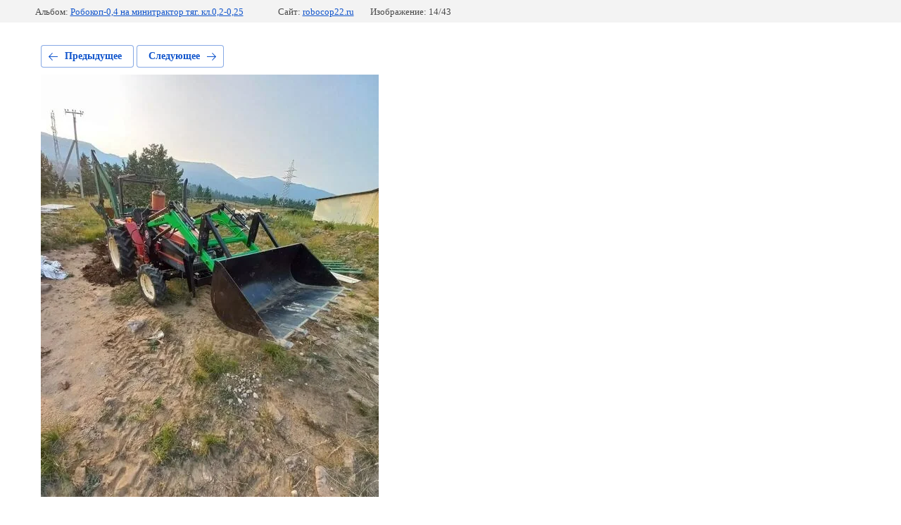

--- FILE ---
content_type: text/html; charset=utf-8
request_url: https://robocop22.ru/1/photo/img_20210803_144824_048
body_size: 2450
content:
			
	
	
	




	






	<!doctype html>
	<html lang="ru">
	<head>
		<meta charset="UTF-8">
		<meta name="robots" content="all"/>
		<title>IMG_20210803_144824_048</title>
<!-- assets.top -->
<meta property="og:type" content="website">
<meta property="og:url" content="https://robocop22.ru/1/photo/img_20210803_144824_048">
<meta name="twitter:card" content="summary">
<!-- /assets.top -->

		<meta http-equiv="Content-Type" content="text/html; charset=UTF-8" />
		<meta name="description" content="IMG_20210803_144824_048" />
		<meta name="keywords" content="IMG_20210803_144824_048" />
		<meta name="viewport" content="width=device-width, initial-scale=1.0, maximum-scale=1.0, user-scalable=no">
		<meta name="yandex-verification" content="3af5263d92b9ff4d" />
<meta name="google-site-verification" content="qy1rcmBE-wxuhxBuPDEe8xOZ5iqxCHwT0NBCFKeSvkA" />

            <!-- 46b9544ffa2e5e73c3c971fe2ede35a5 -->
            <script src='/shared/s3/js/lang/ru.js'></script>
            <script src='/shared/s3/js/common.min.js'></script>
        <link rel='stylesheet' type='text/css' href='/shared/s3/css/calendar.css' /><link rel='stylesheet' type='text/css' href='/shared/highslide-4.1.13/highslide.min.css'/>
<script type='text/javascript' src='/shared/highslide-4.1.13/highslide-full.packed.js'></script>
<script type='text/javascript'>
hs.graphicsDir = '/shared/highslide-4.1.13/graphics/';
hs.outlineType = null;
hs.showCredits = false;
hs.lang={cssDirection:'ltr',loadingText:'Загрузка...',loadingTitle:'Кликните чтобы отменить',focusTitle:'Нажмите чтобы перенести вперёд',fullExpandTitle:'Увеличить',fullExpandText:'Полноэкранный',previousText:'Предыдущий',previousTitle:'Назад (стрелка влево)',nextText:'Далее',nextTitle:'Далее (стрелка вправо)',moveTitle:'Передвинуть',moveText:'Передвинуть',closeText:'Закрыть',closeTitle:'Закрыть (Esc)',resizeTitle:'Восстановить размер',playText:'Слайд-шоу',playTitle:'Слайд-шоу (пробел)',pauseText:'Пауза',pauseTitle:'Приостановить слайд-шоу (пробел)',number:'Изображение %1/%2',restoreTitle:'Нажмите чтобы посмотреть картинку, используйте мышь для перетаскивания. Используйте клавиши вперёд и назад'};</script>
<link rel="icon" href="/favicon.svg" type="image/svg+xml">

<!--s3_require-->
<link rel="stylesheet" href="/g/basestyle/1.0.1/gallery2/gallery2.css" type="text/css"/>
<link rel="stylesheet" href="/g/basestyle/1.0.1/user/user.css" type="text/css"/>
<link rel="stylesheet" href="/g/basestyle/1.0.1/gallery2/gallery2.blue.css" type="text/css"/>
<script type="text/javascript" src="/g/basestyle/1.0.1/gallery2/gallery2.js" async></script>
<link rel="stylesheet" href="/g/basestyle/1.0.1/user/user.blue.css" type="text/css"/>
<script type="text/javascript" src="/g/basestyle/1.0.1/user/user.js" async></script>
<!--/s3_require-->

	</head>
	<body>
		<div class="g-page g-page-gallery2 g-page-gallery2--photo">

		
		
			<div class="g-panel g-panel--fill g-panel--no-rounded g-panel--fixed-top">
	<div class="g-gallery2-info ">
					<div class="g-gallery2-info__item">
				<div class="g-gallery2-info__item-label">Альбом:</div>
				<a href="/1/album/robokop-ya-0-4-na-minitraktor" class="g-gallery2-info__item-value">Робокоп-0,4 на минитрактор тяг. кл.0,2-0,25</a>
			</div>
				<div class="g-gallery2-info__item">
			<div class="g-gallery2-info__item-label">Сайт:</div>
			<a href="//robocop22.ru" class="g-gallery2-info__item-value">robocop22.ru</a>

			<div class="g-gallery2-info__item-label">Изображение: 14/43</div>
		</div>
	</div>
</div>
			<h1></h1>
			
										
										
			
			
			<a href="/1/photo/546936304" class="g-button g-button--invert g-button--arr-left">Предыдущее</a>
			<a href="/1/photo/v-naberezhnyh-chelnah" class="g-button g-button--invert g-button--arr-right">Следующее</a>

			
			<div class="g-gallery2-preview ">
	<img src="/thumb/2/q7ABdivDczvlfaB714ohfQ/800r600/d/img_20210803_144824_048.jpg">
</div>

			
			<a href="/1/photo/546936304" class="g-gallery2-thumb g-gallery2-thumb--prev">
	<span class="g-gallery2-thumb__image"><img src="/thumb/2/lZRuxLQlIfGyi9_2ZQU25Q/160r120/d/20210826_115330.jpg"></span>
	<span class="g-link g-link--arr-left">Предыдущее</span>
</a>
			
			<a href="/1/photo/v-naberezhnyh-chelnah" class="g-gallery2-thumb g-gallery2-thumb--next">
	<span class="g-gallery2-thumb__image"><img src="/thumb/2/sVM3Gnq14ny7Usq3AIYtqQ/160r120/d/img_20210625_143128_425.jpg"></span>
	<span class="g-link g-link--arr-right">Следующее</span>
</a>
			
			<div class="g-line"><a href="/1/album/robokop-ya-0-4-na-minitraktor" class="g-button g-button--invert">Вернуться в галерею</a></div>

		
			</div>

	
<!-- assets.bottom -->
<!-- </noscript></script></style> -->
<script src="/my/s3/js/site.min.js?1768977519" ></script>
<script src="/my/s3/js/site/defender.min.js?1768977519" ></script>
<script src="https://cp.onicon.ru/loader/5c949d23b887eef2058b45d3.js" data-auto async></script>
<script >/*<![CDATA[*/
var megacounter_key="62eadfe91a420a928fc6d122f2600d08";
(function(d){
    var s = d.createElement("script");
    s.src = "//counter.megagroup.ru/loader.js?"+new Date().getTime();
    s.async = true;
    d.getElementsByTagName("head")[0].appendChild(s);
})(document);
/*]]>*/</script>
<script >/*<![CDATA[*/
$ite.start({"sid":2224558,"vid":2240776,"aid":2642490,"stid":1,"cp":21,"active":true,"domain":"robocop22.ru","lang":"ru","trusted":false,"debug":false,"captcha":3,"onetap":[{"provider":"vkontakte","provider_id":"51936427","code_verifier":"YZwkz5wDjDVlN1JMDYMycN4WmUMjNEYZMjMlZDjRUIm"}]});
/*]]>*/</script>
<!-- /assets.bottom -->
</body>
	</html>


--- FILE ---
content_type: text/javascript
request_url: https://counter.megagroup.ru/62eadfe91a420a928fc6d122f2600d08.js?r=&s=1280*720*24&u=https%3A%2F%2Frobocop22.ru%2F1%2Fphoto%2Fimg_20210803_144824_048&t=IMG_20210803_144824_048&fv=0,0&en=1&rld=0&fr=0&callback=_sntnl1768990574813&1768990574813
body_size: 87
content:
//:1
_sntnl1768990574813({date:"Wed, 21 Jan 2026 10:16:14 GMT", res:"1"})